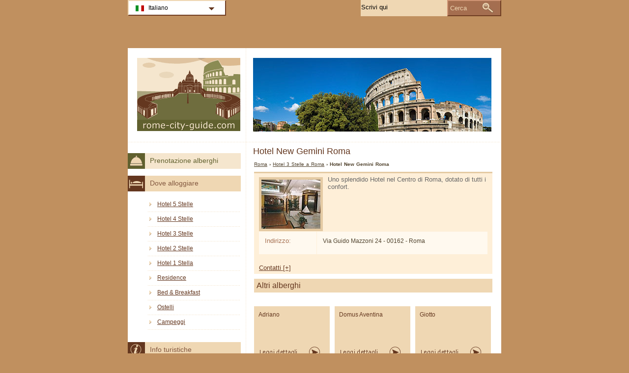

--- FILE ---
content_type: text/html; charset=utf-8
request_url: https://www.rome-city-guide.com/hotel-roma/hotel-new-gemini.html
body_size: 2733
content:
<!DOCTYPE html PUBLIC "-//W3C//DTD XHTML 1.0 Transitional//EN" "http://www.w3.org/TR/xhtml1/DTD/xhtml1-transitional.dtd">
<html xmlns="http://www.w3.org/1999/xhtml" xml:lang="it" lang="it">
<head>
	<meta http-equiv="Content-Type" content="text/html;charset=utf-8" />
	<title>Hotel New Gemini Roma</title>
	<base href="https://www.rome-city-guide.com" />
	<meta name="description" content="Hotel New Gemini Roma - Uno splendido Hotel nel Centro di Roma, dotato di tutti i confort." />
	<meta name="keywords" content="hotel,new gemini,roma,3 stelle" />
	<link href="https://www.rome-city-guide.com/hotel-roma/hotel-new-gemini.html" rel="canonical" />
	<link rel="shortcut icon" href="/favicon.ico" type="image/x-icon" />
	<link type="text/css" rel="stylesheet" href="/min/?b=css&amp;f=styles.css,styles_new.css,filters.css,igallery.css" />
	<meta name="robots" content="noindex" /> 
</head>

<body>
    <div id="container">
        <div id="header">
            <h1 id="hAccommodation">Hotel New Gemini Roma</h1> 
            <div id="logo">
                <img src="img/roma.png" alt="Roma" />
            </div>
        </div>
        <div id="accommodationDetails">    
    <p id="breadcrumb">
                            <a href="/" title="Roma">Roma</a> &#8250;
                                    
                                    <a href="/hotel-roma/hotel-3-stelle.html" title="Hotel 3 Stelle  a Roma">Hotel 3 Stelle  a Roma</a> &#8250;
                                    
                            Hotel New Gemini Roma                
    
    <div id="details">
        <ol>
            <li><img src="./img/hotels/hotel_new_gemini.jpg" alt="Hotel New Gemini Roma" /></li>             
        </ol>
        Uno splendido Hotel nel Centro di Roma, dotato di tutti i confort.        <div id="specs">
        				<dl>
				<dt>Indirizzo: </dt><dd>Via Guido Mazzoni 24 - 00162 - Roma</dd>
							
			</dl>
			<dl id="contactHotel" title="Contatti">
				<dt>Telefono: </dt><dd>(+39) 06 44 29 11 43</dd>				<dt>Fax: </dt><dd>(+39) 06 44 24 26 23</dd>		
				<dt>Sito web:</dt><dd><a href="http://www.newgemini.com" title="Hotel New Gemini Roma" rel="nofollow">www.newgemini.com</a></dd>			</dl>
		</div>
	</div>

    
    	    <h2>Altri alberghi</h2>

        
	    <div id="relatedAccomm">
    	    		<div>
    			<strong class="s3">
    			<a href="/hotel-roma/hotel-adriano.html" title="Hotel Adriano Roma" class="detailsIt">Adriano</a></strong>    			
    			<img src="./img/hotels/hotel_adriano.jpg" alt="Hotel Adriano Roma" />
    		</div>
    	    		<div>
    			<strong class="s3">
    			<a href="/hotel-roma/hotel-domus-aventina.html" title="Hotel Domus Aventina Roma" class="detailsIt">Domus Aventina</a></strong>    			
    			<img src="./img/hotels/hotel_domus_aventina.jpg" alt="Hotel Domus Aventina Roma" />
    		</div>
    	    		<div class="accommLastCol">
    			<strong class="s3">
    			<a href="/hotel-roma/hotel-giotto.html" title="Hotel Giotto Roma" class="detailsIt">Giotto</a></strong>    			
    			<img src="./img/hotels/hotel_giotto.jpg" alt="Hotel Giotto Roma" />
    		</div>
    	   
	    </div>
        <br/>  <br/><div></div>

</div><!--/content-->
<div id="nav">
<h3 id="hbookingMenu">Prenotazione alberghi</h3>
	
            <h3 id="hAccommodationMenu">Dove alloggiare</h3>
        <ul id="accommodationMenu">
                                    <li><a href="/hotel-roma/hotel-5-stelle.html" title="Hotel 5 Stelle Roma">Hotel 5 Stelle</a></li>
                            <li><a href="/hotel-roma/hotel-4-stelle.html" title="Hotel 4 Stelle Roma">Hotel 4 Stelle</a></li>
                            <li><a href="/hotel-roma/hotel-3-stelle.html" title="Hotel 3 Stelle Roma">Hotel 3 Stelle</a></li>
                            <li><a href="/hotel-roma/hotel-2-stelle.html" title="Hotel 2 Stelle Roma">Hotel 2 Stelle</a></li>
                            <li><a href="/hotel-roma/hotel-1-stella.html" title="Hotel 1 Stella Roma">Hotel 1 Stella</a></li>
                                        <li><a href="/residence-roma/residence.html" title="Residence  a Roma">Residence</a></li>
                            <li><a href="/bed-breakfast-roma/bed-and-breakfast.html" title="Bed &amp; Breakfast  a Roma">Bed &amp; Breakfast</a></li>
                            <li><a href="/ostelli-roma/ostelli.html" title="Ostelli  a Roma">Ostelli</a></li>
                            <li><a href="/campeggi-roma/campeggi.html" title="Campeggi  a Roma">Campeggi</a></li>
                </ul>
                <h3 id="hInfoMenu">Info turistiche</h3>
        <ul id="infoMenu">
             
                            <li><a href="mappa-roma.html" title="Mappa di Roma">Mappa di Roma</a></li>
                            <li><a href="aeroporti-roma.html" title="Aeroporti di Roma">Aeroporti di Roma</a></li>
                            <li><a href="trasporto-pubblico-a-roma.html" title="Trasporto pubblico">Trasporto pubblico</a></li>
                            <li><a href="noleggio-auto-roma.html" title="Noleggio auto">Noleggio auto</a></li>
                            <li><a href="lo-sapevate-che-a-roma.html" title="Lo sapevate che...">Lo sapevate che...</a></li>
                            <li><a href="previsioni-meteo-roma.html" title="Previsioni Meteo  Roma">Previsioni Meteo  Roma</a></li>
                    
                            <li><a href="foto-roma.html" title="Foto Roma">Foto Roma</a></li>
                </ul>
    
            <h3 id="hAttractionsMenu">Luoghi di interesse</h3>
        <ul id="attractionsMenu">
                            <li><a href="luoghi-di-interesse-roma/zone-di-interesse-turistico.html" title="Zone di interesse turistico">Zone di interesse turistico</a></li>
                            <li><a href="luoghi-di-interesse-roma/edifici.html" title="Edifici">Edifici</a></li>
                    </ul>
    

            <h3 id="hLeisureMenu">Divertimento</h3>
        <ul id="leisureMenu">
            <li><a href="/disco-club-roma/disco-club.html" title="Disco &amp; Club">Disco &amp; Club</a></li>
        </ul>
    

	        <h3 id="hFoodDrinkMenu">A tavola</h3>
        <ul id="foodDrinkMenu">
                        	<li><a href="ristoranti-roma/ristoranti.html" title="Ristoranti">Ristoranti</a></li>
                        	<li><a href="pizzerie-roma/pizzerie.html" title="Pizzerie">Pizzerie</a></li>
                        	<li><a href="bar-roma/bar.html" title="Bar">Bar</a></li>
                    </ul>
    
</div><!--end nav-->    <script id='rc-connect' data-container='rc-connect-container' data-preflang='it' data-template='universal' data-enable-return-checkbox='true' data-target='parent' data-rcid='worldtourism_ro_rc' data-hide-modules='why,manage,hero' data-form-hollow='false' data-box-shadow='false' data-button-radius='8' data-button-size='large'></script>
    <div id="footer">
        <ul>
            <li>
			Rome City Guide 2026 &copy; 
			<a href="/mappa-del-sito.html" title="Mappa del sito" >Mappa del sito</a>
        	<a href="/contatti.html" title="Contatti" >Contatti</a>	
			<a href="/termini-di-utilizzo.html" title="Termini di utilizzo" >Termini di utilizzo</a>
			<a href="/privacy.html" title="Privacy">Privacy</a>
			</li>

        </ul>
    </div>
</div>
<div id="toplinkscontainer">
	<div id="toplinks">
	<ul id="lang_btn"><li id="lang"><a class="orderBy" href="/" title="Roma" hreflang="it" id="IT">Italiano<!--[if gte IE 7]><!--></a><!--<![endif]-->
	<!--[if lte IE 6]><table><tr><td><![endif]--><ul><li><a href="/en/" title="Rome" hreflang="en" id="EN">English</a></li><li><a href="/de/" title="Rom" hreflang="de" id="DE">Deutsch</a></li><li><a href="/fr/" title="Rome" hreflang="fr" id="FR">Fran&#231;ais</a></li><li><a href="/es/" title="Roma" hreflang="es" id="ES">Español</a></li><li><a href="/ru/" title="Рим" hreflang="ru" id="RU">Русский</a></li><li><a href="/ro/" title="Roma" hreflang="ro" id="RO">Romana</a></li></ul></li><!--[if lte IE 6]></td></tr></table></a><![endif]-->    </ul>

    <form action="/cerca.html" method="post">
        <p><input type="text" name="search" id="search" value="Scrivi qui"/>
        <button type="submit">Cerca</button></p>
    </form>

    </div>
</div>

<script type="text/javascript" src="/min/?b=js&amp;f=lang/it.lang.js,common.js"></script>


<script type="text/javascript">
  var _paq = _paq || [];
  _paq.push(["trackPageView"]);
  _paq.push(["enableLinkTracking"]);

  (function() {
    var u=(("https:" == document.location.protocol) ? "https" : "http") + "://www.europa-tourism.com/piwik/";
    _paq.push(["setTrackerUrl", u+"piwik.php"]);
    _paq.push(["setSiteId", "36"]);
    var d=document, g=d.createElement("script"), s=d.getElementsByTagName("script")[0]; g.type="text/javascript";
    g.defer=true; g.async=true; g.src=u+"piwik.js"; s.parentNode.insertBefore(g,s);
  })();
</script>
<script defer src="https://static.cloudflareinsights.com/beacon.min.js/vcd15cbe7772f49c399c6a5babf22c1241717689176015" integrity="sha512-ZpsOmlRQV6y907TI0dKBHq9Md29nnaEIPlkf84rnaERnq6zvWvPUqr2ft8M1aS28oN72PdrCzSjY4U6VaAw1EQ==" data-cf-beacon='{"version":"2024.11.0","token":"982fb4bf79dd4cd4ba5c1b03897ec361","r":1,"server_timing":{"name":{"cfCacheStatus":true,"cfEdge":true,"cfExtPri":true,"cfL4":true,"cfOrigin":true,"cfSpeedBrain":true},"location_startswith":null}}' crossorigin="anonymous"></script>
</body>
</html>